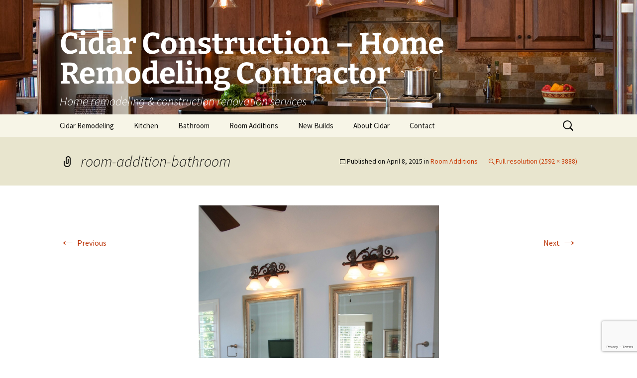

--- FILE ---
content_type: text/html; charset=UTF-8
request_url: https://cidarconstruction.com/room-additions/room-addition-bathroom/
body_size: 5486
content:
<!DOCTYPE html><html lang="en-US"><head><meta charset="UTF-8"><meta name="viewport" content="width=device-width, initial-scale=1.0"><link media="all" href="https://cidarconstruction.com/wp-content/cache/autoptimize/css/autoptimize_48c8f2b9c64fae41381de50c026ad0da.css" rel="stylesheet"><title>room-addition-bathroom - Cidar Construction - Home Remodeling Contractor</title><link rel="profile" href="https://gmpg.org/xfn/11"><link rel="pingback" href="https://cidarconstruction.com/xmlrpc.php"><meta name='robots' content='index, follow, max-image-preview:large, max-snippet:-1, max-video-preview:-1' /><link rel="canonical" href="https://cidarconstruction.com/room-additions/room-addition-bathroom/" /><meta property="og:locale" content="en_US" /><meta property="og:type" content="article" /><meta property="og:title" content="room-addition-bathroom - Cidar Construction - Home Remodeling Contractor" /><meta property="og:url" content="https://cidarconstruction.com/room-additions/room-addition-bathroom/" /><meta property="og:site_name" content="Cidar Construction - Home Remodeling Contractor" /><meta property="article:modified_time" content="2015-04-08T17:29:21+00:00" /><meta property="og:image" content="https://cidarconstruction.com/room-additions/room-addition-bathroom" /><meta property="og:image:width" content="2592" /><meta property="og:image:height" content="3888" /><meta property="og:image:type" content="image/jpeg" /> <script type="application/ld+json" class="yoast-schema-graph">{"@context":"https://schema.org","@graph":[{"@type":"WebPage","@id":"https://cidarconstruction.com/room-additions/room-addition-bathroom/","url":"https://cidarconstruction.com/room-additions/room-addition-bathroom/","name":"room-addition-bathroom - Cidar Construction - Home Remodeling Contractor","isPartOf":{"@id":"https://cidarconstruction.com/#website"},"primaryImageOfPage":{"@id":"https://cidarconstruction.com/room-additions/room-addition-bathroom/#primaryimage"},"image":{"@id":"https://cidarconstruction.com/room-additions/room-addition-bathroom/#primaryimage"},"thumbnailUrl":"https://cidarconstruction.com/wp-content/uploads/2015/04/room-addition-bathroom.jpg","datePublished":"2015-04-08T17:29:07+00:00","dateModified":"2015-04-08T17:29:21+00:00","breadcrumb":{"@id":"https://cidarconstruction.com/room-additions/room-addition-bathroom/#breadcrumb"},"inLanguage":"en-US","potentialAction":[{"@type":"ReadAction","target":["https://cidarconstruction.com/room-additions/room-addition-bathroom/"]}]},{"@type":"ImageObject","inLanguage":"en-US","@id":"https://cidarconstruction.com/room-additions/room-addition-bathroom/#primaryimage","url":"https://cidarconstruction.com/wp-content/uploads/2015/04/room-addition-bathroom.jpg","contentUrl":"https://cidarconstruction.com/wp-content/uploads/2015/04/room-addition-bathroom.jpg","width":2592,"height":3888,"caption":"room-addition-bathroom"},{"@type":"BreadcrumbList","@id":"https://cidarconstruction.com/room-additions/room-addition-bathroom/#breadcrumb","itemListElement":[{"@type":"ListItem","position":1,"name":"Home","item":"https://cidarconstruction.com/"},{"@type":"ListItem","position":2,"name":"Room Additions","item":"https://cidarconstruction.com/room-additions/"},{"@type":"ListItem","position":3,"name":"room-addition-bathroom"}]},{"@type":"WebSite","@id":"https://cidarconstruction.com/#website","url":"https://cidarconstruction.com/","name":"Cidar Construction - Home Remodeling Contractor","description":"Home remodeling &amp; construction renovation services","potentialAction":[{"@type":"SearchAction","target":{"@type":"EntryPoint","urlTemplate":"https://cidarconstruction.com/?s={search_term_string}"},"query-input":{"@type":"PropertyValueSpecification","valueRequired":true,"valueName":"search_term_string"}}],"inLanguage":"en-US"}]}</script> <link href='https://fonts.gstatic.com' crossorigin='anonymous' rel='preconnect' /><link rel="alternate" type="application/rss+xml" title="Cidar Construction - Home Remodeling Contractor &raquo; Feed" href="https://cidarconstruction.com/feed/" /><link rel="alternate" type="application/rss+xml" title="Cidar Construction - Home Remodeling Contractor &raquo; Comments Feed" href="https://cidarconstruction.com/comments/feed/" /><link rel="alternate" type="application/rss+xml" title="Cidar Construction - Home Remodeling Contractor &raquo; room-addition-bathroom Comments Feed" href="https://cidarconstruction.com/room-additions/room-addition-bathroom/feed/" /><link rel="alternate" title="oEmbed (JSON)" type="application/json+oembed" href="https://cidarconstruction.com/wp-json/oembed/1.0/embed?url=https%3A%2F%2Fcidarconstruction.com%2Froom-additions%2Froom-addition-bathroom%2F" /><link rel="alternate" title="oEmbed (XML)" type="text/xml+oembed" href="https://cidarconstruction.com/wp-json/oembed/1.0/embed?url=https%3A%2F%2Fcidarconstruction.com%2Froom-additions%2Froom-addition-bathroom%2F&#038;format=xml" /> <script src="https://cidarconstruction.com/wp-includes/js/jquery/jquery.min.js?ver=3.7.1" id="jquery-core-js"></script> <link rel="https://api.w.org/" href="https://cidarconstruction.com/wp-json/" /><link rel="alternate" title="JSON" type="application/json" href="https://cidarconstruction.com/wp-json/wp/v2/media/5474" /><link rel="EditURI" type="application/rsd+xml" title="RSD" href="https://cidarconstruction.com/xmlrpc.php?rsd" /><meta name="generator" content="WordPress 6.9" /><link rel='shortlink' href='https://cidarconstruction.com/?p=5474' /><style type="text/css" id="twentythirteen-header-css">.site-header {
		background: url(https://cidarconstruction.com/wp-content/uploads/2014/09/cropped-Traditional-Kitchen-Remodeling3.jpg) no-repeat scroll top;
		background-size: 1600px auto;
	}
	@media (max-width: 767px) {
		.site-header {
			background-size: 768px auto;
		}
	}
	@media (max-width: 359px) {
		.site-header {
			background-size: 360px auto;
		}
	}
				.site-title,
		.site-description {
			color: #ffffff;
		}</style></head><body class="attachment wp-singular attachment-template-default attachmentid-5474 attachment-jpeg wp-embed-responsive wp-theme-twentythirteen single-author"><div id="page" class="hfeed site"> <a class="screen-reader-text skip-link" href="#content"> Skip to content </a><header id="masthead" class="site-header"> <a class="home-link" href="https://cidarconstruction.com/" rel="home" ><h1 class="site-title">Cidar Construction &#8211; Home Remodeling Contractor</h1><h2 class="site-description">Home remodeling &amp; construction renovation services</h2> </a><div id="navbar" class="navbar"><nav id="site-navigation" class="navigation main-navigation"> <button class="menu-toggle">Menu</button><div class="menu-main-menu-new-container"><ul id="primary-menu" class="nav-menu"><li id="menu-item-5412" class="menu-item menu-item-type-post_type menu-item-object-page menu-item-home menu-item-5412"><a href="https://cidarconstruction.com/">Cidar Remodeling</a></li><li id="menu-item-5413" class="menu-item menu-item-type-post_type menu-item-object-page menu-item-has-children menu-item-5413"><a href="https://cidarconstruction.com/kitchen-remodeling/">Kitchen</a><ul class="sub-menu"><li id="menu-item-5520" class="menu-item menu-item-type-post_type menu-item-object-page menu-item-5520"><a href="https://cidarconstruction.com/kitchen-remodeling/kitchen-cabinets/">Kitchen Cabinets</a></li><li id="menu-item-5519" class="menu-item menu-item-type-post_type menu-item-object-page menu-item-5519"><a href="https://cidarconstruction.com/kitchen-countertops/">Kitchen Countertops</a></li></ul></li><li id="menu-item-5414" class="menu-item menu-item-type-post_type menu-item-object-page menu-item-5414"><a href="https://cidarconstruction.com/bathroom-remodeling/">Bathroom</a></li><li id="menu-item-5478" class="menu-item menu-item-type-post_type menu-item-object-page menu-item-has-children menu-item-5478"><a href="https://cidarconstruction.com/room-additions/">Room Additions</a><ul class="sub-menu"><li id="menu-item-5806" class="menu-item menu-item-type-post_type menu-item-object-page menu-item-5806"><a href="https://cidarconstruction.com/room-additions/balcony-room-addition/">Balcony Room Addition</a></li></ul></li><li id="menu-item-5966" class="menu-item menu-item-type-custom menu-item-object-custom menu-item-5966"><a href="http://cidarconstruction.com/portfolio_category/new-home-build/">New Builds</a></li><li id="menu-item-5415" class="menu-item menu-item-type-post_type menu-item-object-page menu-item-has-children menu-item-5415"><a href="https://cidarconstruction.com/about/">About Cidar</a><ul class="sub-menu"><li id="menu-item-5746" class="menu-item menu-item-type-custom menu-item-object-custom menu-item-home menu-item-has-children menu-item-5746"><a href="http://cidarconstruction.com">Serving</a><ul class="sub-menu"><li id="menu-item-5758" class="menu-item menu-item-type-post_type menu-item-object-page menu-item-5758"><a href="https://cidarconstruction.com/laguna/">Laguna</a></li><li id="menu-item-5769" class="menu-item menu-item-type-post_type menu-item-object-page menu-item-5769"><a href="https://cidarconstruction.com/newport-beach/">Newport Beach</a></li><li id="menu-item-5790" class="menu-item menu-item-type-post_type menu-item-object-page menu-item-5790"><a href="https://cidarconstruction.com/dana-point/">Dana Point</a></li><li id="menu-item-5750" class="menu-item menu-item-type-post_type menu-item-object-page menu-item-5750"><a href="https://cidarconstruction.com/irvine/">Irvine</a></li><li id="menu-item-5762" class="menu-item menu-item-type-post_type menu-item-object-page menu-item-5762"><a href="https://cidarconstruction.com/mission-viejo/">Mission Viejo</a></li></ul></li></ul></li><li id="menu-item-5699" class="menu-item menu-item-type-post_type menu-item-object-page menu-item-5699"><a href="https://cidarconstruction.com/contact/">Contact</a></li></ul></div><form role="search" method="get" class="search-form" action="https://cidarconstruction.com/"> <label> <span class="screen-reader-text">Search for:</span> <input type="search" class="search-field" placeholder="Search &hellip;" value="" name="s" /> </label> <input type="submit" class="search-submit" value="Search" /></form></nav></div></header><div id="main" class="site-main"><div id="primary" class="content-area"><div id="content" class="site-content" role="main"><article id="post-5474" class="image-attachment post-5474 attachment type-attachment status-inherit hentry"><header class="entry-header"><h1 class="entry-title">room-addition-bathroom</h1><div class="entry-meta"> <span class="attachment-meta">Published on <time class="entry-date" datetime="2015-04-08T17:29:07+00:00">April 8, 2015</time> in <a href="https://cidarconstruction.com/room-additions/" title="Go to Room Additions" rel="gallery">Room Additions</a></span><span class="attachment-meta full-size-link"><a href="https://cidarconstruction.com/wp-content/uploads/2015/04/room-addition-bathroom.jpg" title="Link to full-size image">Full resolution (2592 &times; 3888)</a></span></div></header><div class="entry-content"><nav id="image-navigation" class="navigation image-navigation"> <span class="nav-previous"><a href='https://cidarconstruction.com/room-additions/residential-garage-addition/'><span class="meta-nav">&larr;</span> Previous</a></span> <span class="nav-next"><a href='https://cidarconstruction.com/room-additions/family-room-addition-2/'>Next <span class="meta-nav">&rarr;</span></a></span></nav><div class="entry-attachment"><div class="attachment"> <a href="https://cidarconstruction.com/room-additions/family-room-addition-2/" title="room-addition-bathroom" rel="attachment"><img width="483" height="724" src="https://cidarconstruction.com/wp-content/uploads/2015/04/room-addition-bathroom.jpg" class="attachment-724x724 size-724x724" alt="room-addition-bathroom" decoding="async" fetchpriority="high" srcset="https://cidarconstruction.com/wp-content/uploads/2015/04/room-addition-bathroom.jpg 2592w, https://cidarconstruction.com/wp-content/uploads/2015/04/room-addition-bathroom-200x300.jpg 200w, https://cidarconstruction.com/wp-content/uploads/2015/04/room-addition-bathroom-683x1024.jpg 683w" sizes="(max-width: 483px) 100vw, 483px" /></a></div></div></div></article><div id="comments" class="comments-area"><div id="respond" class="comment-respond"><h3 id="reply-title" class="comment-reply-title">Leave a Reply <small><a rel="nofollow" id="cancel-comment-reply-link" href="/room-additions/room-addition-bathroom/#respond" style="display:none;">Cancel reply</a></small></h3><p class="must-log-in">You must be <a href="https://cidarconstruction.com/wp-login.php?redirect_to=https%3A%2F%2Fcidarconstruction.com%2Froom-additions%2Froom-addition-bathroom%2F">logged in</a> to post a comment.</p></div><p class="akismet_comment_form_privacy_notice">This site uses Akismet to reduce spam. <a href="https://akismet.com/privacy/" target="_blank" rel="nofollow noopener">Learn how your comment data is processed.</a></p></div></div></div></div><footer id="colophon" class="site-footer"><div id="secondary" class="sidebar-container" role="complementary"><div class="widget-area"><aside id="search-2" class="widget widget_search"><form role="search" method="get" class="search-form" action="https://cidarconstruction.com/"> <label> <span class="screen-reader-text">Search for:</span> <input type="search" class="search-field" placeholder="Search &hellip;" value="" name="s" /> </label> <input type="submit" class="search-submit" value="Search" /></form></aside><aside id="text-6" class="widget widget_text"><div class="textwidget">[title size="2"]CIDAR Construction[/title]
[accordian]
[toggle title="Our Company Mission"]CIDAR Construciton is a Christian owned company with high moral standards. We are always working to please our customers with fair prices, respect and integrity.[/toggle]
[toggle title="The CIDAR Philosophy"]High quality work, honesty, on time, respect for project time frame and fair prices.[/toggle]  [toggle title="We Deliver On Projects"]Our customers and their projects are of utmost importance to us.  We work hard to deliver their projects on time within the project budget.[/toggle]
[/accordian]</div></aside></div></div><div class="site-info"> <a href="https://wordpress.org/" class="imprint"> Proudly powered by WordPress </a></div></footer></div> <script type="speculationrules">{"prefetch":[{"source":"document","where":{"and":[{"href_matches":"/*"},{"not":{"href_matches":["/wp-*.php","/wp-admin/*","/wp-content/uploads/*","/wp-content/*","/wp-content/plugins/*","/wp-content/themes/twentythirteen/*","/*\\?(.+)"]}},{"not":{"selector_matches":"a[rel~=\"nofollow\"]"}},{"not":{"selector_matches":".no-prefetch, .no-prefetch a"}}]},"eagerness":"conservative"}]}</script> <script src="https://cidarconstruction.com/wp-includes/js/dist/hooks.min.js?ver=dd5603f07f9220ed27f1" id="wp-hooks-js"></script> <script src="https://cidarconstruction.com/wp-includes/js/dist/i18n.min.js?ver=c26c3dc7bed366793375" id="wp-i18n-js"></script> <script id="wp-i18n-js-after">wp.i18n.setLocaleData( { 'text direction\u0004ltr': [ 'ltr' ] } );
//# sourceURL=wp-i18n-js-after</script> <script id="contact-form-7-js-before">var wpcf7 = {
    "api": {
        "root": "https:\/\/cidarconstruction.com\/wp-json\/",
        "namespace": "contact-form-7\/v1"
    }
};
//# sourceURL=contact-form-7-js-before</script> <script src="https://www.google.com/recaptcha/api.js?render=6Ld0uhokAAAAAPHaoiywQkPpBJD2lrEnypMGh7eA&amp;ver=3.0" id="google-recaptcha-js"></script> <script src="https://cidarconstruction.com/wp-includes/js/dist/vendor/wp-polyfill.min.js?ver=3.15.0" id="wp-polyfill-js"></script> <script id="wpcf7-recaptcha-js-before">var wpcf7_recaptcha = {
    "sitekey": "6Ld0uhokAAAAAPHaoiywQkPpBJD2lrEnypMGh7eA",
    "actions": {
        "homepage": "homepage",
        "contactform": "contactform"
    }
};
//# sourceURL=wpcf7-recaptcha-js-before</script> <script id="wp-emoji-settings" type="application/json">{"baseUrl":"https://s.w.org/images/core/emoji/17.0.2/72x72/","ext":".png","svgUrl":"https://s.w.org/images/core/emoji/17.0.2/svg/","svgExt":".svg","source":{"concatemoji":"https://cidarconstruction.com/wp-includes/js/wp-emoji-release.min.js?ver=6.9"}}</script> <script type="module">/*! This file is auto-generated */
const a=JSON.parse(document.getElementById("wp-emoji-settings").textContent),o=(window._wpemojiSettings=a,"wpEmojiSettingsSupports"),s=["flag","emoji"];function i(e){try{var t={supportTests:e,timestamp:(new Date).valueOf()};sessionStorage.setItem(o,JSON.stringify(t))}catch(e){}}function c(e,t,n){e.clearRect(0,0,e.canvas.width,e.canvas.height),e.fillText(t,0,0);t=new Uint32Array(e.getImageData(0,0,e.canvas.width,e.canvas.height).data);e.clearRect(0,0,e.canvas.width,e.canvas.height),e.fillText(n,0,0);const a=new Uint32Array(e.getImageData(0,0,e.canvas.width,e.canvas.height).data);return t.every((e,t)=>e===a[t])}function p(e,t){e.clearRect(0,0,e.canvas.width,e.canvas.height),e.fillText(t,0,0);var n=e.getImageData(16,16,1,1);for(let e=0;e<n.data.length;e++)if(0!==n.data[e])return!1;return!0}function u(e,t,n,a){switch(t){case"flag":return n(e,"\ud83c\udff3\ufe0f\u200d\u26a7\ufe0f","\ud83c\udff3\ufe0f\u200b\u26a7\ufe0f")?!1:!n(e,"\ud83c\udde8\ud83c\uddf6","\ud83c\udde8\u200b\ud83c\uddf6")&&!n(e,"\ud83c\udff4\udb40\udc67\udb40\udc62\udb40\udc65\udb40\udc6e\udb40\udc67\udb40\udc7f","\ud83c\udff4\u200b\udb40\udc67\u200b\udb40\udc62\u200b\udb40\udc65\u200b\udb40\udc6e\u200b\udb40\udc67\u200b\udb40\udc7f");case"emoji":return!a(e,"\ud83e\u1fac8")}return!1}function f(e,t,n,a){let r;const o=(r="undefined"!=typeof WorkerGlobalScope&&self instanceof WorkerGlobalScope?new OffscreenCanvas(300,150):document.createElement("canvas")).getContext("2d",{willReadFrequently:!0}),s=(o.textBaseline="top",o.font="600 32px Arial",{});return e.forEach(e=>{s[e]=t(o,e,n,a)}),s}function r(e){var t=document.createElement("script");t.src=e,t.defer=!0,document.head.appendChild(t)}a.supports={everything:!0,everythingExceptFlag:!0},new Promise(t=>{let n=function(){try{var e=JSON.parse(sessionStorage.getItem(o));if("object"==typeof e&&"number"==typeof e.timestamp&&(new Date).valueOf()<e.timestamp+604800&&"object"==typeof e.supportTests)return e.supportTests}catch(e){}return null}();if(!n){if("undefined"!=typeof Worker&&"undefined"!=typeof OffscreenCanvas&&"undefined"!=typeof URL&&URL.createObjectURL&&"undefined"!=typeof Blob)try{var e="postMessage("+f.toString()+"("+[JSON.stringify(s),u.toString(),c.toString(),p.toString()].join(",")+"));",a=new Blob([e],{type:"text/javascript"});const r=new Worker(URL.createObjectURL(a),{name:"wpTestEmojiSupports"});return void(r.onmessage=e=>{i(n=e.data),r.terminate(),t(n)})}catch(e){}i(n=f(s,u,c,p))}t(n)}).then(e=>{for(const n in e)a.supports[n]=e[n],a.supports.everything=a.supports.everything&&a.supports[n],"flag"!==n&&(a.supports.everythingExceptFlag=a.supports.everythingExceptFlag&&a.supports[n]);var t;a.supports.everythingExceptFlag=a.supports.everythingExceptFlag&&!a.supports.flag,a.supports.everything||((t=a.source||{}).concatemoji?r(t.concatemoji):t.wpemoji&&t.twemoji&&(r(t.twemoji),r(t.wpemoji)))});
//# sourceURL=https://cidarconstruction.com/wp-includes/js/wp-emoji-loader.min.js</script> <script defer src="https://cidarconstruction.com/wp-content/cache/autoptimize/js/autoptimize_bb59572ab0b7539d4ad250072c48faff.js"></script></body></html>

--- FILE ---
content_type: text/html; charset=utf-8
request_url: https://www.google.com/recaptcha/api2/anchor?ar=1&k=6Ld0uhokAAAAAPHaoiywQkPpBJD2lrEnypMGh7eA&co=aHR0cHM6Ly9jaWRhcmNvbnN0cnVjdGlvbi5jb206NDQz&hl=en&v=PoyoqOPhxBO7pBk68S4YbpHZ&size=invisible&anchor-ms=20000&execute-ms=30000&cb=xvo4hrpjtmhj
body_size: 48745
content:
<!DOCTYPE HTML><html dir="ltr" lang="en"><head><meta http-equiv="Content-Type" content="text/html; charset=UTF-8">
<meta http-equiv="X-UA-Compatible" content="IE=edge">
<title>reCAPTCHA</title>
<style type="text/css">
/* cyrillic-ext */
@font-face {
  font-family: 'Roboto';
  font-style: normal;
  font-weight: 400;
  font-stretch: 100%;
  src: url(//fonts.gstatic.com/s/roboto/v48/KFO7CnqEu92Fr1ME7kSn66aGLdTylUAMa3GUBHMdazTgWw.woff2) format('woff2');
  unicode-range: U+0460-052F, U+1C80-1C8A, U+20B4, U+2DE0-2DFF, U+A640-A69F, U+FE2E-FE2F;
}
/* cyrillic */
@font-face {
  font-family: 'Roboto';
  font-style: normal;
  font-weight: 400;
  font-stretch: 100%;
  src: url(//fonts.gstatic.com/s/roboto/v48/KFO7CnqEu92Fr1ME7kSn66aGLdTylUAMa3iUBHMdazTgWw.woff2) format('woff2');
  unicode-range: U+0301, U+0400-045F, U+0490-0491, U+04B0-04B1, U+2116;
}
/* greek-ext */
@font-face {
  font-family: 'Roboto';
  font-style: normal;
  font-weight: 400;
  font-stretch: 100%;
  src: url(//fonts.gstatic.com/s/roboto/v48/KFO7CnqEu92Fr1ME7kSn66aGLdTylUAMa3CUBHMdazTgWw.woff2) format('woff2');
  unicode-range: U+1F00-1FFF;
}
/* greek */
@font-face {
  font-family: 'Roboto';
  font-style: normal;
  font-weight: 400;
  font-stretch: 100%;
  src: url(//fonts.gstatic.com/s/roboto/v48/KFO7CnqEu92Fr1ME7kSn66aGLdTylUAMa3-UBHMdazTgWw.woff2) format('woff2');
  unicode-range: U+0370-0377, U+037A-037F, U+0384-038A, U+038C, U+038E-03A1, U+03A3-03FF;
}
/* math */
@font-face {
  font-family: 'Roboto';
  font-style: normal;
  font-weight: 400;
  font-stretch: 100%;
  src: url(//fonts.gstatic.com/s/roboto/v48/KFO7CnqEu92Fr1ME7kSn66aGLdTylUAMawCUBHMdazTgWw.woff2) format('woff2');
  unicode-range: U+0302-0303, U+0305, U+0307-0308, U+0310, U+0312, U+0315, U+031A, U+0326-0327, U+032C, U+032F-0330, U+0332-0333, U+0338, U+033A, U+0346, U+034D, U+0391-03A1, U+03A3-03A9, U+03B1-03C9, U+03D1, U+03D5-03D6, U+03F0-03F1, U+03F4-03F5, U+2016-2017, U+2034-2038, U+203C, U+2040, U+2043, U+2047, U+2050, U+2057, U+205F, U+2070-2071, U+2074-208E, U+2090-209C, U+20D0-20DC, U+20E1, U+20E5-20EF, U+2100-2112, U+2114-2115, U+2117-2121, U+2123-214F, U+2190, U+2192, U+2194-21AE, U+21B0-21E5, U+21F1-21F2, U+21F4-2211, U+2213-2214, U+2216-22FF, U+2308-230B, U+2310, U+2319, U+231C-2321, U+2336-237A, U+237C, U+2395, U+239B-23B7, U+23D0, U+23DC-23E1, U+2474-2475, U+25AF, U+25B3, U+25B7, U+25BD, U+25C1, U+25CA, U+25CC, U+25FB, U+266D-266F, U+27C0-27FF, U+2900-2AFF, U+2B0E-2B11, U+2B30-2B4C, U+2BFE, U+3030, U+FF5B, U+FF5D, U+1D400-1D7FF, U+1EE00-1EEFF;
}
/* symbols */
@font-face {
  font-family: 'Roboto';
  font-style: normal;
  font-weight: 400;
  font-stretch: 100%;
  src: url(//fonts.gstatic.com/s/roboto/v48/KFO7CnqEu92Fr1ME7kSn66aGLdTylUAMaxKUBHMdazTgWw.woff2) format('woff2');
  unicode-range: U+0001-000C, U+000E-001F, U+007F-009F, U+20DD-20E0, U+20E2-20E4, U+2150-218F, U+2190, U+2192, U+2194-2199, U+21AF, U+21E6-21F0, U+21F3, U+2218-2219, U+2299, U+22C4-22C6, U+2300-243F, U+2440-244A, U+2460-24FF, U+25A0-27BF, U+2800-28FF, U+2921-2922, U+2981, U+29BF, U+29EB, U+2B00-2BFF, U+4DC0-4DFF, U+FFF9-FFFB, U+10140-1018E, U+10190-1019C, U+101A0, U+101D0-101FD, U+102E0-102FB, U+10E60-10E7E, U+1D2C0-1D2D3, U+1D2E0-1D37F, U+1F000-1F0FF, U+1F100-1F1AD, U+1F1E6-1F1FF, U+1F30D-1F30F, U+1F315, U+1F31C, U+1F31E, U+1F320-1F32C, U+1F336, U+1F378, U+1F37D, U+1F382, U+1F393-1F39F, U+1F3A7-1F3A8, U+1F3AC-1F3AF, U+1F3C2, U+1F3C4-1F3C6, U+1F3CA-1F3CE, U+1F3D4-1F3E0, U+1F3ED, U+1F3F1-1F3F3, U+1F3F5-1F3F7, U+1F408, U+1F415, U+1F41F, U+1F426, U+1F43F, U+1F441-1F442, U+1F444, U+1F446-1F449, U+1F44C-1F44E, U+1F453, U+1F46A, U+1F47D, U+1F4A3, U+1F4B0, U+1F4B3, U+1F4B9, U+1F4BB, U+1F4BF, U+1F4C8-1F4CB, U+1F4D6, U+1F4DA, U+1F4DF, U+1F4E3-1F4E6, U+1F4EA-1F4ED, U+1F4F7, U+1F4F9-1F4FB, U+1F4FD-1F4FE, U+1F503, U+1F507-1F50B, U+1F50D, U+1F512-1F513, U+1F53E-1F54A, U+1F54F-1F5FA, U+1F610, U+1F650-1F67F, U+1F687, U+1F68D, U+1F691, U+1F694, U+1F698, U+1F6AD, U+1F6B2, U+1F6B9-1F6BA, U+1F6BC, U+1F6C6-1F6CF, U+1F6D3-1F6D7, U+1F6E0-1F6EA, U+1F6F0-1F6F3, U+1F6F7-1F6FC, U+1F700-1F7FF, U+1F800-1F80B, U+1F810-1F847, U+1F850-1F859, U+1F860-1F887, U+1F890-1F8AD, U+1F8B0-1F8BB, U+1F8C0-1F8C1, U+1F900-1F90B, U+1F93B, U+1F946, U+1F984, U+1F996, U+1F9E9, U+1FA00-1FA6F, U+1FA70-1FA7C, U+1FA80-1FA89, U+1FA8F-1FAC6, U+1FACE-1FADC, U+1FADF-1FAE9, U+1FAF0-1FAF8, U+1FB00-1FBFF;
}
/* vietnamese */
@font-face {
  font-family: 'Roboto';
  font-style: normal;
  font-weight: 400;
  font-stretch: 100%;
  src: url(//fonts.gstatic.com/s/roboto/v48/KFO7CnqEu92Fr1ME7kSn66aGLdTylUAMa3OUBHMdazTgWw.woff2) format('woff2');
  unicode-range: U+0102-0103, U+0110-0111, U+0128-0129, U+0168-0169, U+01A0-01A1, U+01AF-01B0, U+0300-0301, U+0303-0304, U+0308-0309, U+0323, U+0329, U+1EA0-1EF9, U+20AB;
}
/* latin-ext */
@font-face {
  font-family: 'Roboto';
  font-style: normal;
  font-weight: 400;
  font-stretch: 100%;
  src: url(//fonts.gstatic.com/s/roboto/v48/KFO7CnqEu92Fr1ME7kSn66aGLdTylUAMa3KUBHMdazTgWw.woff2) format('woff2');
  unicode-range: U+0100-02BA, U+02BD-02C5, U+02C7-02CC, U+02CE-02D7, U+02DD-02FF, U+0304, U+0308, U+0329, U+1D00-1DBF, U+1E00-1E9F, U+1EF2-1EFF, U+2020, U+20A0-20AB, U+20AD-20C0, U+2113, U+2C60-2C7F, U+A720-A7FF;
}
/* latin */
@font-face {
  font-family: 'Roboto';
  font-style: normal;
  font-weight: 400;
  font-stretch: 100%;
  src: url(//fonts.gstatic.com/s/roboto/v48/KFO7CnqEu92Fr1ME7kSn66aGLdTylUAMa3yUBHMdazQ.woff2) format('woff2');
  unicode-range: U+0000-00FF, U+0131, U+0152-0153, U+02BB-02BC, U+02C6, U+02DA, U+02DC, U+0304, U+0308, U+0329, U+2000-206F, U+20AC, U+2122, U+2191, U+2193, U+2212, U+2215, U+FEFF, U+FFFD;
}
/* cyrillic-ext */
@font-face {
  font-family: 'Roboto';
  font-style: normal;
  font-weight: 500;
  font-stretch: 100%;
  src: url(//fonts.gstatic.com/s/roboto/v48/KFO7CnqEu92Fr1ME7kSn66aGLdTylUAMa3GUBHMdazTgWw.woff2) format('woff2');
  unicode-range: U+0460-052F, U+1C80-1C8A, U+20B4, U+2DE0-2DFF, U+A640-A69F, U+FE2E-FE2F;
}
/* cyrillic */
@font-face {
  font-family: 'Roboto';
  font-style: normal;
  font-weight: 500;
  font-stretch: 100%;
  src: url(//fonts.gstatic.com/s/roboto/v48/KFO7CnqEu92Fr1ME7kSn66aGLdTylUAMa3iUBHMdazTgWw.woff2) format('woff2');
  unicode-range: U+0301, U+0400-045F, U+0490-0491, U+04B0-04B1, U+2116;
}
/* greek-ext */
@font-face {
  font-family: 'Roboto';
  font-style: normal;
  font-weight: 500;
  font-stretch: 100%;
  src: url(//fonts.gstatic.com/s/roboto/v48/KFO7CnqEu92Fr1ME7kSn66aGLdTylUAMa3CUBHMdazTgWw.woff2) format('woff2');
  unicode-range: U+1F00-1FFF;
}
/* greek */
@font-face {
  font-family: 'Roboto';
  font-style: normal;
  font-weight: 500;
  font-stretch: 100%;
  src: url(//fonts.gstatic.com/s/roboto/v48/KFO7CnqEu92Fr1ME7kSn66aGLdTylUAMa3-UBHMdazTgWw.woff2) format('woff2');
  unicode-range: U+0370-0377, U+037A-037F, U+0384-038A, U+038C, U+038E-03A1, U+03A3-03FF;
}
/* math */
@font-face {
  font-family: 'Roboto';
  font-style: normal;
  font-weight: 500;
  font-stretch: 100%;
  src: url(//fonts.gstatic.com/s/roboto/v48/KFO7CnqEu92Fr1ME7kSn66aGLdTylUAMawCUBHMdazTgWw.woff2) format('woff2');
  unicode-range: U+0302-0303, U+0305, U+0307-0308, U+0310, U+0312, U+0315, U+031A, U+0326-0327, U+032C, U+032F-0330, U+0332-0333, U+0338, U+033A, U+0346, U+034D, U+0391-03A1, U+03A3-03A9, U+03B1-03C9, U+03D1, U+03D5-03D6, U+03F0-03F1, U+03F4-03F5, U+2016-2017, U+2034-2038, U+203C, U+2040, U+2043, U+2047, U+2050, U+2057, U+205F, U+2070-2071, U+2074-208E, U+2090-209C, U+20D0-20DC, U+20E1, U+20E5-20EF, U+2100-2112, U+2114-2115, U+2117-2121, U+2123-214F, U+2190, U+2192, U+2194-21AE, U+21B0-21E5, U+21F1-21F2, U+21F4-2211, U+2213-2214, U+2216-22FF, U+2308-230B, U+2310, U+2319, U+231C-2321, U+2336-237A, U+237C, U+2395, U+239B-23B7, U+23D0, U+23DC-23E1, U+2474-2475, U+25AF, U+25B3, U+25B7, U+25BD, U+25C1, U+25CA, U+25CC, U+25FB, U+266D-266F, U+27C0-27FF, U+2900-2AFF, U+2B0E-2B11, U+2B30-2B4C, U+2BFE, U+3030, U+FF5B, U+FF5D, U+1D400-1D7FF, U+1EE00-1EEFF;
}
/* symbols */
@font-face {
  font-family: 'Roboto';
  font-style: normal;
  font-weight: 500;
  font-stretch: 100%;
  src: url(//fonts.gstatic.com/s/roboto/v48/KFO7CnqEu92Fr1ME7kSn66aGLdTylUAMaxKUBHMdazTgWw.woff2) format('woff2');
  unicode-range: U+0001-000C, U+000E-001F, U+007F-009F, U+20DD-20E0, U+20E2-20E4, U+2150-218F, U+2190, U+2192, U+2194-2199, U+21AF, U+21E6-21F0, U+21F3, U+2218-2219, U+2299, U+22C4-22C6, U+2300-243F, U+2440-244A, U+2460-24FF, U+25A0-27BF, U+2800-28FF, U+2921-2922, U+2981, U+29BF, U+29EB, U+2B00-2BFF, U+4DC0-4DFF, U+FFF9-FFFB, U+10140-1018E, U+10190-1019C, U+101A0, U+101D0-101FD, U+102E0-102FB, U+10E60-10E7E, U+1D2C0-1D2D3, U+1D2E0-1D37F, U+1F000-1F0FF, U+1F100-1F1AD, U+1F1E6-1F1FF, U+1F30D-1F30F, U+1F315, U+1F31C, U+1F31E, U+1F320-1F32C, U+1F336, U+1F378, U+1F37D, U+1F382, U+1F393-1F39F, U+1F3A7-1F3A8, U+1F3AC-1F3AF, U+1F3C2, U+1F3C4-1F3C6, U+1F3CA-1F3CE, U+1F3D4-1F3E0, U+1F3ED, U+1F3F1-1F3F3, U+1F3F5-1F3F7, U+1F408, U+1F415, U+1F41F, U+1F426, U+1F43F, U+1F441-1F442, U+1F444, U+1F446-1F449, U+1F44C-1F44E, U+1F453, U+1F46A, U+1F47D, U+1F4A3, U+1F4B0, U+1F4B3, U+1F4B9, U+1F4BB, U+1F4BF, U+1F4C8-1F4CB, U+1F4D6, U+1F4DA, U+1F4DF, U+1F4E3-1F4E6, U+1F4EA-1F4ED, U+1F4F7, U+1F4F9-1F4FB, U+1F4FD-1F4FE, U+1F503, U+1F507-1F50B, U+1F50D, U+1F512-1F513, U+1F53E-1F54A, U+1F54F-1F5FA, U+1F610, U+1F650-1F67F, U+1F687, U+1F68D, U+1F691, U+1F694, U+1F698, U+1F6AD, U+1F6B2, U+1F6B9-1F6BA, U+1F6BC, U+1F6C6-1F6CF, U+1F6D3-1F6D7, U+1F6E0-1F6EA, U+1F6F0-1F6F3, U+1F6F7-1F6FC, U+1F700-1F7FF, U+1F800-1F80B, U+1F810-1F847, U+1F850-1F859, U+1F860-1F887, U+1F890-1F8AD, U+1F8B0-1F8BB, U+1F8C0-1F8C1, U+1F900-1F90B, U+1F93B, U+1F946, U+1F984, U+1F996, U+1F9E9, U+1FA00-1FA6F, U+1FA70-1FA7C, U+1FA80-1FA89, U+1FA8F-1FAC6, U+1FACE-1FADC, U+1FADF-1FAE9, U+1FAF0-1FAF8, U+1FB00-1FBFF;
}
/* vietnamese */
@font-face {
  font-family: 'Roboto';
  font-style: normal;
  font-weight: 500;
  font-stretch: 100%;
  src: url(//fonts.gstatic.com/s/roboto/v48/KFO7CnqEu92Fr1ME7kSn66aGLdTylUAMa3OUBHMdazTgWw.woff2) format('woff2');
  unicode-range: U+0102-0103, U+0110-0111, U+0128-0129, U+0168-0169, U+01A0-01A1, U+01AF-01B0, U+0300-0301, U+0303-0304, U+0308-0309, U+0323, U+0329, U+1EA0-1EF9, U+20AB;
}
/* latin-ext */
@font-face {
  font-family: 'Roboto';
  font-style: normal;
  font-weight: 500;
  font-stretch: 100%;
  src: url(//fonts.gstatic.com/s/roboto/v48/KFO7CnqEu92Fr1ME7kSn66aGLdTylUAMa3KUBHMdazTgWw.woff2) format('woff2');
  unicode-range: U+0100-02BA, U+02BD-02C5, U+02C7-02CC, U+02CE-02D7, U+02DD-02FF, U+0304, U+0308, U+0329, U+1D00-1DBF, U+1E00-1E9F, U+1EF2-1EFF, U+2020, U+20A0-20AB, U+20AD-20C0, U+2113, U+2C60-2C7F, U+A720-A7FF;
}
/* latin */
@font-face {
  font-family: 'Roboto';
  font-style: normal;
  font-weight: 500;
  font-stretch: 100%;
  src: url(//fonts.gstatic.com/s/roboto/v48/KFO7CnqEu92Fr1ME7kSn66aGLdTylUAMa3yUBHMdazQ.woff2) format('woff2');
  unicode-range: U+0000-00FF, U+0131, U+0152-0153, U+02BB-02BC, U+02C6, U+02DA, U+02DC, U+0304, U+0308, U+0329, U+2000-206F, U+20AC, U+2122, U+2191, U+2193, U+2212, U+2215, U+FEFF, U+FFFD;
}
/* cyrillic-ext */
@font-face {
  font-family: 'Roboto';
  font-style: normal;
  font-weight: 900;
  font-stretch: 100%;
  src: url(//fonts.gstatic.com/s/roboto/v48/KFO7CnqEu92Fr1ME7kSn66aGLdTylUAMa3GUBHMdazTgWw.woff2) format('woff2');
  unicode-range: U+0460-052F, U+1C80-1C8A, U+20B4, U+2DE0-2DFF, U+A640-A69F, U+FE2E-FE2F;
}
/* cyrillic */
@font-face {
  font-family: 'Roboto';
  font-style: normal;
  font-weight: 900;
  font-stretch: 100%;
  src: url(//fonts.gstatic.com/s/roboto/v48/KFO7CnqEu92Fr1ME7kSn66aGLdTylUAMa3iUBHMdazTgWw.woff2) format('woff2');
  unicode-range: U+0301, U+0400-045F, U+0490-0491, U+04B0-04B1, U+2116;
}
/* greek-ext */
@font-face {
  font-family: 'Roboto';
  font-style: normal;
  font-weight: 900;
  font-stretch: 100%;
  src: url(//fonts.gstatic.com/s/roboto/v48/KFO7CnqEu92Fr1ME7kSn66aGLdTylUAMa3CUBHMdazTgWw.woff2) format('woff2');
  unicode-range: U+1F00-1FFF;
}
/* greek */
@font-face {
  font-family: 'Roboto';
  font-style: normal;
  font-weight: 900;
  font-stretch: 100%;
  src: url(//fonts.gstatic.com/s/roboto/v48/KFO7CnqEu92Fr1ME7kSn66aGLdTylUAMa3-UBHMdazTgWw.woff2) format('woff2');
  unicode-range: U+0370-0377, U+037A-037F, U+0384-038A, U+038C, U+038E-03A1, U+03A3-03FF;
}
/* math */
@font-face {
  font-family: 'Roboto';
  font-style: normal;
  font-weight: 900;
  font-stretch: 100%;
  src: url(//fonts.gstatic.com/s/roboto/v48/KFO7CnqEu92Fr1ME7kSn66aGLdTylUAMawCUBHMdazTgWw.woff2) format('woff2');
  unicode-range: U+0302-0303, U+0305, U+0307-0308, U+0310, U+0312, U+0315, U+031A, U+0326-0327, U+032C, U+032F-0330, U+0332-0333, U+0338, U+033A, U+0346, U+034D, U+0391-03A1, U+03A3-03A9, U+03B1-03C9, U+03D1, U+03D5-03D6, U+03F0-03F1, U+03F4-03F5, U+2016-2017, U+2034-2038, U+203C, U+2040, U+2043, U+2047, U+2050, U+2057, U+205F, U+2070-2071, U+2074-208E, U+2090-209C, U+20D0-20DC, U+20E1, U+20E5-20EF, U+2100-2112, U+2114-2115, U+2117-2121, U+2123-214F, U+2190, U+2192, U+2194-21AE, U+21B0-21E5, U+21F1-21F2, U+21F4-2211, U+2213-2214, U+2216-22FF, U+2308-230B, U+2310, U+2319, U+231C-2321, U+2336-237A, U+237C, U+2395, U+239B-23B7, U+23D0, U+23DC-23E1, U+2474-2475, U+25AF, U+25B3, U+25B7, U+25BD, U+25C1, U+25CA, U+25CC, U+25FB, U+266D-266F, U+27C0-27FF, U+2900-2AFF, U+2B0E-2B11, U+2B30-2B4C, U+2BFE, U+3030, U+FF5B, U+FF5D, U+1D400-1D7FF, U+1EE00-1EEFF;
}
/* symbols */
@font-face {
  font-family: 'Roboto';
  font-style: normal;
  font-weight: 900;
  font-stretch: 100%;
  src: url(//fonts.gstatic.com/s/roboto/v48/KFO7CnqEu92Fr1ME7kSn66aGLdTylUAMaxKUBHMdazTgWw.woff2) format('woff2');
  unicode-range: U+0001-000C, U+000E-001F, U+007F-009F, U+20DD-20E0, U+20E2-20E4, U+2150-218F, U+2190, U+2192, U+2194-2199, U+21AF, U+21E6-21F0, U+21F3, U+2218-2219, U+2299, U+22C4-22C6, U+2300-243F, U+2440-244A, U+2460-24FF, U+25A0-27BF, U+2800-28FF, U+2921-2922, U+2981, U+29BF, U+29EB, U+2B00-2BFF, U+4DC0-4DFF, U+FFF9-FFFB, U+10140-1018E, U+10190-1019C, U+101A0, U+101D0-101FD, U+102E0-102FB, U+10E60-10E7E, U+1D2C0-1D2D3, U+1D2E0-1D37F, U+1F000-1F0FF, U+1F100-1F1AD, U+1F1E6-1F1FF, U+1F30D-1F30F, U+1F315, U+1F31C, U+1F31E, U+1F320-1F32C, U+1F336, U+1F378, U+1F37D, U+1F382, U+1F393-1F39F, U+1F3A7-1F3A8, U+1F3AC-1F3AF, U+1F3C2, U+1F3C4-1F3C6, U+1F3CA-1F3CE, U+1F3D4-1F3E0, U+1F3ED, U+1F3F1-1F3F3, U+1F3F5-1F3F7, U+1F408, U+1F415, U+1F41F, U+1F426, U+1F43F, U+1F441-1F442, U+1F444, U+1F446-1F449, U+1F44C-1F44E, U+1F453, U+1F46A, U+1F47D, U+1F4A3, U+1F4B0, U+1F4B3, U+1F4B9, U+1F4BB, U+1F4BF, U+1F4C8-1F4CB, U+1F4D6, U+1F4DA, U+1F4DF, U+1F4E3-1F4E6, U+1F4EA-1F4ED, U+1F4F7, U+1F4F9-1F4FB, U+1F4FD-1F4FE, U+1F503, U+1F507-1F50B, U+1F50D, U+1F512-1F513, U+1F53E-1F54A, U+1F54F-1F5FA, U+1F610, U+1F650-1F67F, U+1F687, U+1F68D, U+1F691, U+1F694, U+1F698, U+1F6AD, U+1F6B2, U+1F6B9-1F6BA, U+1F6BC, U+1F6C6-1F6CF, U+1F6D3-1F6D7, U+1F6E0-1F6EA, U+1F6F0-1F6F3, U+1F6F7-1F6FC, U+1F700-1F7FF, U+1F800-1F80B, U+1F810-1F847, U+1F850-1F859, U+1F860-1F887, U+1F890-1F8AD, U+1F8B0-1F8BB, U+1F8C0-1F8C1, U+1F900-1F90B, U+1F93B, U+1F946, U+1F984, U+1F996, U+1F9E9, U+1FA00-1FA6F, U+1FA70-1FA7C, U+1FA80-1FA89, U+1FA8F-1FAC6, U+1FACE-1FADC, U+1FADF-1FAE9, U+1FAF0-1FAF8, U+1FB00-1FBFF;
}
/* vietnamese */
@font-face {
  font-family: 'Roboto';
  font-style: normal;
  font-weight: 900;
  font-stretch: 100%;
  src: url(//fonts.gstatic.com/s/roboto/v48/KFO7CnqEu92Fr1ME7kSn66aGLdTylUAMa3OUBHMdazTgWw.woff2) format('woff2');
  unicode-range: U+0102-0103, U+0110-0111, U+0128-0129, U+0168-0169, U+01A0-01A1, U+01AF-01B0, U+0300-0301, U+0303-0304, U+0308-0309, U+0323, U+0329, U+1EA0-1EF9, U+20AB;
}
/* latin-ext */
@font-face {
  font-family: 'Roboto';
  font-style: normal;
  font-weight: 900;
  font-stretch: 100%;
  src: url(//fonts.gstatic.com/s/roboto/v48/KFO7CnqEu92Fr1ME7kSn66aGLdTylUAMa3KUBHMdazTgWw.woff2) format('woff2');
  unicode-range: U+0100-02BA, U+02BD-02C5, U+02C7-02CC, U+02CE-02D7, U+02DD-02FF, U+0304, U+0308, U+0329, U+1D00-1DBF, U+1E00-1E9F, U+1EF2-1EFF, U+2020, U+20A0-20AB, U+20AD-20C0, U+2113, U+2C60-2C7F, U+A720-A7FF;
}
/* latin */
@font-face {
  font-family: 'Roboto';
  font-style: normal;
  font-weight: 900;
  font-stretch: 100%;
  src: url(//fonts.gstatic.com/s/roboto/v48/KFO7CnqEu92Fr1ME7kSn66aGLdTylUAMa3yUBHMdazQ.woff2) format('woff2');
  unicode-range: U+0000-00FF, U+0131, U+0152-0153, U+02BB-02BC, U+02C6, U+02DA, U+02DC, U+0304, U+0308, U+0329, U+2000-206F, U+20AC, U+2122, U+2191, U+2193, U+2212, U+2215, U+FEFF, U+FFFD;
}

</style>
<link rel="stylesheet" type="text/css" href="https://www.gstatic.com/recaptcha/releases/PoyoqOPhxBO7pBk68S4YbpHZ/styles__ltr.css">
<script nonce="tdH71w4UjGZOpA4RpFJ4-w" type="text/javascript">window['__recaptcha_api'] = 'https://www.google.com/recaptcha/api2/';</script>
<script type="text/javascript" src="https://www.gstatic.com/recaptcha/releases/PoyoqOPhxBO7pBk68S4YbpHZ/recaptcha__en.js" nonce="tdH71w4UjGZOpA4RpFJ4-w">
      
    </script></head>
<body><div id="rc-anchor-alert" class="rc-anchor-alert"></div>
<input type="hidden" id="recaptcha-token" value="[base64]">
<script type="text/javascript" nonce="tdH71w4UjGZOpA4RpFJ4-w">
      recaptcha.anchor.Main.init("[\x22ainput\x22,[\x22bgdata\x22,\x22\x22,\[base64]/[base64]/[base64]/[base64]/[base64]/[base64]/[base64]/[base64]/[base64]/[base64]\\u003d\x22,\[base64]\x22,\x22HnFSBsONGMKQXMKmwopawpdQWcOmC2V/woXCmcOlwp/DojhpYX3CmzxTOsKJSkPCj1fDlX7CuMK8SMOWw4/CjcOyZ8O/e0/CiMOWwrRww64IaMOAwq/DuDXClMKNcAFgwrQBwr3CnCbDrijCggsfwrNsAw/CrcOEwqrDtMKedsOYwqbCtgfDhiJ9Ry7CvhsWa1pwwqTCn8OEJMKKw6Ycw7nColPCtMORIkTCq8OGwr/Ctlgnw69DwrPCslTDjsORwqI2wogyBiXDpDfCm8K5w5Egw5TCkcKtwr7ChcKlGBg2wrzDrAJhB3nCv8K9HMO4IsKhwoVGWMK0HcK5wr8EDVBhECdUwp7DonDCkWQML8O/dmHDhMKiOkDCosKoKcOgw4V5HE/CvgRseAfDgnBkwrdawofDr1Acw5QUA8KbTl4KNcOXw4QswqJMWipOGMO/w6ElWMK9W8KfZcO4WQnCpsOtw5RQw6zDnsOTw6/[base64]/G8KFHTDCv151wrM0asKDKcKywrQlw6HDv8O4RcOkMcOQCGkqw7/Ds8KTWVVmd8KAwqEPwp/DvyDDjm/[base64]/Dnx/[base64]/Dv8K1FcKuXDbDoifCmWxAw43CrcKbw5VjDUMcIcONElrCn8OtwqbDt1FBVcOOYgbDml9rw6/CgMKqcTzDpnsLw4PClTPCrBxhFWfCsD8GNSNQFsKkw6XDogfDo8KKBWojwpxLwrHClW4wOMKtNj7DiilKw4vDrnwUbcOjw7PCunluXjvCkcKsCAk1Vy/ChU5swopuw5QRUnxJw6U2BsO/RcKXDxwqOEV5w6fDlMKQY3bDjTcCZwTCgH1+H8O/I8K4w6ZSc2I1w5Adw4nCqS3Cq8KjwrB2S2XChsKdZEbCtTV3w7BeKhJQWTpVwqbDrsOaw7rDmsOOw4LDsGXCslJmMMOWwrhtbcK/[base64]/w7XCisK/wq9uCsOAwr7CncKFFifDs0XCqMOkHsOWUMOYw6vDh8KAfgBBQnLCj0gKEMOma8K+Z2ArcGAWw7BYwqHCj8KaTXwoDcK1woDDgMKVFsOyw4TDoMKdOnXDlGFZw5MGI3NxwoJew7TDp8OnIcOmVDsLZcKBw5Q0XVtweW7CksOew7EDwpfDrBnDgggDeHh5wp5nwq/DtsKjwr4ywoXCgi3Cr8OgdcOcw7rDisOqYxTDvx3Dm8OqwrwgVQMFw6ARwq1xwpvCv2jDqyMPCsOZUQ5DwrDCjR/ChsOxDcKFKcO0PMKew7bCjcKcw5AjERFfw4LDqcOyw4fDosK9w4wMPcKeWsOPw7ZQwrvDs0fDosK1w6HCiHbDvnNSFzHDm8K5w7wvw6TDrmjCgsOzecKhKMKUw43Dh8OYw7R6wrfClzLCm8KVw7DCon/Ct8OeBMOaEMOUah7CgsKQSsKZHFR6woZsw5nDunnDvcOWw4pOwpQ1c1hcw5rDicOaw4vDu8OxwrLDsMKLw4Aqwq5zE8K2V8Ozw4vCusKRw6vDtMKhwq01w5LDqAV2V0MFUMOMw7kfw7PCnlnDkD/DjcOFwr7DpzDCpMOvwqZ6w6/[base64]/w4g5w5hKbTjCs8K4w4bDk8Kkw5k1wqvDiMOYw7cbwr8gdsOWEcOQL8KMa8O2w6/[base64]/DlMKQw5XCnMO/w7bCjsKpKsKiw7ovw5nCoBfDoMKBdcKLbMOhb13DqkNUwqYZVsOGw7LDhGliw7hFeMKlUgDDvcOgwp1owqfCkzMhw7TDqnVGw6zDlzsFwok1w5xaBUDDkcO5DsOLwpMlwofCssO/w6LCjnTCnsKGRsOewrPDk8KmecKlwq7CsUTCm8OQGFjCv1wYI8KgwpDChcKrcCFdw5IdwrAgKCc4SsOMw4bDu8KRw6zDr3fCi8ORwolXJD3CgsKrSsK8wpjDsAgBwqXDmMOswqU1WMOiwopUV8ObNT3ChcOQLAHDp2zCqSLDug7DocOtw6hIwp/Dh1E/[base64]/DscKmw5XDjMOQY8OuNFXDr8KJQmpzHMKVw7RSH1/DmWteSMKSwqjClcO+S8OvwpzCoFbDp8OwwqI8wo7DujbDo8Odw4hkwpsSwpvDmcKRLMKOw5ZTwrjDkxTDiCdlw4bDuyzCvCXDjsOODMKwTsKsAyROwrBJwpoEwr/[base64]/Cr8KLCXsMwrBHwr5xYMKbbcO7wr9FwoXCtsO6w5sCwqVCwog0ATvDonzCosKQGXJ3w6LCjD/Cm8KRwrBKMsODw6TCvX4NXMKrIXHCisOcT8OMw5Q+w75Rw6NZw4UiHcO5XXE1wpE3w5rCksKHF3wiw63CllA0OsKkw6PCsMOVw50Wb0nDmcO2XcOYQA3DkHvCiF/ClcKGTgTDgB7ChHXDlsK4wpDCqV0dIU4eVnEeQMKGO8Kow5rCkz/DkRUIw4jCtzhtFmPDtxfDvMOfwpDCmkgCWsONwrUrw51Kw7/DgsOdw6RGXcO7LXMhwoRuw5vDkMO6dzMPJScdw54Dwq0ZwrXCpGnCrcK1wqIvOcKuwqTCi1fCshPDn8Kiez7CrzFkXDLDssOYbSI6ayfDu8ObWjFGSMOhw5pKH8KAw5rChhHDiWUhw7lgEx1nw5Q/XWbCq1bCvy7DvsOnw4HCsAg9CXbCrk41w6fCucK+ZH1yOFPDpDMvWcK1wo7CiWvDtwfCpcOLw63DiT3Cvx7CqcK3wp7Dl8KMZ8OFwoNNKVogXF7CiV7Cn0Vdw5bCu8ODWgYhTMOYwoXCmljCsyB1wp/Dq2t1b8KcG0/DkgbCuMKnB8OuCzfDp8OhV8KRFcK9w5/DjAILBCTDkUsow6RVwp7DqcKWYsKYF8KfH8Oew7XDscOxwq1kw7cXwqzCvjPClD8PZGNgw4MNw7fCtBZnfEkccgFIwoU7Lnp5SMO3wr3ChQbCvi4JMcOMwp10w5QSwp3DjMOTwr0qO3bDksK9I1bCs2FWw5phwq/[base64]/[base64]/CmcO7WHBKwrNhw75LUUwLwqXCpz/CmhZPd8Kgw5tIPQgHwrjCp8KGKWDDqk4JfiZlVcKyY8Ktwq7DiMOow49ECcOKwrHDqcOEwqhvNnkuS8Kbw4t0VcKCKhHCtX/DqEcLWcOyw4DDpnIiaCMgwprDhUsswrDDinsdNWEPDsOWXiZxw67CsWvDiMKcJMK/w7vCgXZUwoJKUEwGaAzCpcOkw5F6wpbDpcOcOBFla8KDOETDi3/DkcKAYkBWO2zCmMKyFB93XhYPw74Fw4TDljjDq8OhCMOhRG7Dv8OBajLDhcKdISc9w4zCjHnDjsOEwpLDvsKHwqQOw5nDt8O7UgfDunbDnmUAwpgswqjCnjJ9w5bChTjDiAVtw6TDrQsoG8O4w5bCrwTDnQFCwqF/w6vCtcKRw7tUEmJSMsK2BsKsdsOcwqVBw6zCnsKow4YsKxslPcK6KCcPMC4awrLDlWfCjBhKcUNiw6PCniRzw73CjTNiw6fDgj3Du8K3fMKmFHRIw77CrsKww6PDlcOJwr3CvcO3wrDDhsOcwr/DqmfClU9Kw7YxwpLDqF3Cv8K6R1d0R0w7wqc/LC4+woUzFsK2CH9cCCTCucKywr3Dm8KSwoo1w5tswo4mTh3DkiXCu8OYSGE8woxQAsONeMKJw7EJbsKYw5c2w4FyWncEw6UkwpUaYMOAa0HCjDfCgAFWw7rDlcKxwp/Cm8Ojw6HDvAbDsUbDk8KbRsK5w5jCmcKQO8KEw6rDkyZDwqULF8K3w5cowpNgwpbCjMKfH8Kpw7hEwpsaAgnDr8Ovwr7Duh8Ew4DDhcK7DsKJwq0zwprDuU/[base64]/DuMKIf1rCscO0woZrCX58aQV7O0HDn8OhwrvCshvCgsKIUcKcwqo2wrQAa8O9wrghwp7ChsKOMcK/w7R2w6tKS8K+Y8Ohw4h3PsKBPsO9wo5lwrgpVAo6WFEVLsKlwqXDrgXCplI/M2XDlcOQw5DDgMK0woDDgsKNNxMgw4EjDMOVC0nDicKUw4FXwpzCtsOmAMOUw57CgVAkwpDCqcOBw6RtJjVnwqTCpcKnXyRuW2bDsMOnwpbDqzRwMMK9wpfDisOgwrrChcOVNyDDlzrDrcKZPMKiw7omU2whSxfDuRldwo/DtSl1VMODw4/[base64]/wpXDssOJw6IcaH3CgH/[base64]/wrvDk2IAw416aCjCi8KjwpVlQ0dfw5EhwpnCqsK3fMK5XXFpZVvDgsOGeMORNcOrSFs9RFDDpcKzYsOvw7rDtHLDklNRJFHDtGdOe24RwpLDmxvClzfDlXfCvMOowr7DkMOgOMO/[base64]/JcKHGU7ClMKbwrXCnk3Cu8OkwqdUdBMIwr9tw77Co2p2w6PDn30qcSXDjMKKLDoZw7VVwqYaw7/[base64]/w63CowPCrcK9w4BnajjDl8KLZCZuUsKdw78UwqR1IS4dwroXw6wVRmvDhFAHY8KqSMOQacK9w5hFw6kMwozCn1B2TXHDjHQUw7JRCSBfHsK4w6nDsAMVY3HChUXCpMO6F8O3w7zDvsOUUTwNOQBRNTfCkm3Dt3XDtR1bw7d8w5N/[base64]/[base64]/CiB3DgQo0HCHDjFDDogjChQ/[base64]/CtSY8wp/[base64]/[base64]/Dq8KiIcKpwp52w4TDnUzDpjgEE09/[base64]/wp3CtEJAOknDiEl9dMOiw6zDoEMJN8OlMcKQwojCg2l2NR/CjMKdKirCjRwlLsOlw5PDv8K2VWPDm3nCkcKeP8OfOUDDhcKYOsOPwqvCoQIXwonDvsO0QsOSPMOswobCg3cNbzLDuzvChStow50rw5/Cl8KqJMKrOMKswq9reWgqwofDt8Ksw6DCgMK4wrYoPDJ+LMOzNMOyw6RLXg1dwpMkw6bCh8O0wo02w4HCtlR4wp7Duhg3w6/DvMKUNGTDvsOhw4MTw7/DuDTCqlHDv8Kgw6UUwrjCt0bDkcOSw5YsUMOTcETDmsKIw4caL8KAHcKbwoFAw7cPCcOAwqtjw5ldFwzCgGcYwol0JAvDg0ooMwrCi0vClXIxw5IdwpLDtW96dMOPRsKHJRHCkMO5worCuBVkwpbDucK3IMO5JMOdc3VKw7bDm8KsP8Oiw68+wqQ/wo/CqBbCjnQJMnIJVcOkw50Tb8ODw7DCqcKfw6glUB9Jwr/DmjzCi8K4RnZlAFXCnzTDkAgWYVxUw4zDuW5tZcKNXMKTKxvClcOiwqXDij/[base64]/DicOrB0vDo2zClyrDmCVNwotmwpFEwrbDrT06worDonB3w5fCpg/ClXjDhxLCocKMwp8sw4DCqMOUD03CiCnDlEJlUV3DqsOCw6vCm8OEFsOew681wrTCmjUpw5fDpyRzW8OTw4HCncKlHsOFw4YxwoTDs8O/GMOGwqvDpg3DhMOzZGsdEBtZwpnCsxzCjcKvwp5lw4LClcK6wovCt8Kww7gOJScbwqQJwqFAVy8iesKBC37CphFmdMOcwpcWw7IJw5vCuBzCksKzP1/[base64]/TcOcKMKUQsOGwqTCt8OEHU9yUgvDu1Q2LMKMKyDCjCA+w6vDocOfZcOlw5/DszTDoMKswqpMwq5pesKNw7TDlcO9w4V6w6vDkMKTwovDpg/CpBjCtTHCjsKMw5rDtRTCkMO7wq/[base64]/bMOOwp/Dj0MIwrMWYxPDvcKoOsOcEsOLw7Npw7vCuMOoYRdBecOHDMOLZ8OQdSVSC8K2w7bCqSrDjMORwpV8HsK/IkYCZMOXwrDCocOpVMOPw5geCMO+w6kCYRLDrkLDksOnwrdeRcKgw4duDg5zwo8TNMOuMMOGw6obY8KVPxYIwozCh8KgwqUpw5TCnsKNW0bCrT/DqjQpfsOVw7w9woHDrA8URjkUNWh/wosCAh5aH8OeZHVHMSLCr8KzdsKfwr7DiMO3w6LDqy54HcKzwprDrjNFDMOaw4J5CHXClx8gZUVow6TDl8OtwrnDpk7DqnFEIsKEfmMUwprCsXZOwoTDgTPDsFxVwpbClQ0dNzvDoD9rwqLDkGzCtMKmwoZ/V8KawpR3KiTDuCTDn2pxFsKfwoQdZsOxITYYLRViEDjDlWtIFMONCcKzwo08MXcmwpgQwrXDol50CsOyccKSOB/DsDRoUsObw5LCl8OoDMKIw5Jzw6DDvH0PNU8XFMOXPEXDo8Oqw5IeJsO+wqRtK3glwoLDjsOrwr/[base64]/[base64]/CsW/DkcODw5XCqsK8w5AkGgDCjBF5woQ7YBAMHMKXZEQzE1LCihZRaU1+bG94RGosMT/DmTcne8KVw4J6w6TDoMOxJMK4w5w+w6gsYUTDjcO6wqdxRirChC1BwqPDg8K5DMOYwrp9JcKJwrfDgsKxw6TDsTvDh8KAw5ZYMzTDnsKFN8KcBcK5OlRWOgZVDDrCv8KUw4/CjTjDkcKHwpdHWMOlwp5mFMOvXsOfO8OcLkrDkC/DrMKpD0zDhMK2Pls4TsKCLxVHFcOPFSTDhsKdwpQJw4/CrsKWwqAuwpg/wpXDulfDpkrCiMKKFMKCCg/CiMK8FBrCu8OsdcOhw69iw7V0fTMAw7gAZDbCu8K/wonDqwJjw7FBM8KiYMOgbMOOw4wODHNbw4XDocK0A8KGw5/Cp8O3W21hPMKXw5vDgsOIw4HCtMO8THXCgcOnwqzCtG/[base64]/CnEHCt8K9woAUPMKQwq5cYsO/Ig/Csh5PwpVFw7QUwq/DkCfDk8KrA2jDhSvDtAPDmTPCiRp7wrkdcWvCu27CjAQBNMKqw47DuMKdJ13DvlZQw7LDlsOBwoNfMG7DnMKwW8OKBMODwqNDNAjCqsKLRA7DvcOvK11PQMORw4fCgUTDkcKFw4LDhDzCgAZew7LDlsKSV8KFw73Cp8O8w7TCg1zCiS4iI8OGTH/Dk2jDsW9dWMKKLjNdwqtKCD1jK8OCwrjCtMK7ccKRw6zDvFgpwo8iwqDCqwzDssOZwoJzwofDuk/DkhnDimRpesOlf33CoRXDtx/CoMOyw7oBw6LCg8OEFifDth1ow6BMc8K1S1HCoR0uS2bDv8OyW158wqRmwpFXw7kTwq1IZ8K0AMOkw71AwpMCT8OyesO9wpFIw4/DpWoCwqBxwrbChMKYwqXCg0x+w5LCisK+K8KQw6rDusOPw5IWFzEzL8KIVcK+E1AUwpYTUMOiwonCq0wEHzjDhMKEwq5LacKyXgHCtsKNNGBlwpArw4bDlkzCuVZJOB/Ch8K6IMK9wpUdTwF/Blx+b8Kyw6wLO8OZAMKUSzpMwq7DlcKYwqA/[base64]/w6PCpjAeDCoXwqcPDMOVNVHDrcK3w6M3ccOARMK5w5UjwpFVwqcfw6/ChsKADyLCpRzCnsOmW8K0w5o7w6LCuMOaw7PDuijClU/DiicpFsK8wqswwrkRw5RUJMONRsODwovDpMOZZzvCnXfDlMOhw5zCiHnCj8KSw58Hwolcw7wkwo0VLsOGY3HDlcORQ0QKGsKnw7dIPFMVw6kVwobDokdCbMOwwownw5ZzMcO/esKIwpLCg8K9Zn/Cmw/CnlrDqMOhLsKqw4EeEDzCqiPCm8OWwpTCisKyw7nCrFrCtcOQwp/Do8OBwrXDscOIE8KPYmAFKSHCjcOxw4fDrgRsBwoYH8KfBgoew6rDnyfDlMOAwo7DtsOmw6XDkyTDiAZSw7TCjwHDrGAjw6nCicKbecKNw5TCicOow4Qwwrp/w47CrWsLw6V+w6V3VcKBwqbDq8OIOsKSw4HCjTHCkcKkwpfCmsKfX3fClcOvw6w2w7piw58Jw5Yfw77DhETChsKEw4DCn8O9w4HDh8Oww6VCwo/DsQnDlFoZwpXDpQ/Cg8KWBR5hRyvDvUfDoCJRAX9swp/[base64]/wptPw6nCqE/CrWldw6XCmkB2IRtkLSwzbMKvwqRRwqBqTsKpwpwwwosbZxvDgcO7w5FLw5AnFMOPw6DCgzRUwqjCpSHDpgcMMTZxw4g2asKbGMKQw50Lw50SCcKGwq/CjnPCrG7CjMOJw7PDoMOCVjrCkCrCjy4vwrQ4w6BrDCYdwrTDq8KjLlx2XMODwrd5cnt7woNzT2rChkRKB8O4w41/wpNjC8OabMKtcBUcw5bCvToKAys8AcO0w6snK8KKw7fCuUQEwrLCjcO/[base64]/a052wp7DnjnCsnRBbRElc8OqwpNWBh51HcObw7rDg8OfTsKhw79iO2gJF8OAw6AqHMKMw63DjsOXWcOgLypNwrPDhmjDq8OAIyLCtcOYVWE2w4HDlnjCvWLDrXxIwrhuwoA0w4tOwpLCny7DoAXDjghiw5s/w4cLw5PDo8Kkwq3CncOeP1TDoMKtGTgdw4xcwpl/wodJw4cJDF9ww6PDqcONw43CvcKewrVjWQxQw5BHOXfCksOhw6vCg8K/wqwbw78HHRJkWTZbSXd7w6UXwr3CqcKcw5nCpi3DmMKYw6zDg2FZw4x8wpRzw5DDlAHDisKEw7vCmcKww6PCpV4gTsKqXsKQw59UJcK2wp7DlcOrEsO/V8OZwobDknc7w5sMw7jDhcKrdcOuME3CkMOAwrdhw57DmcOYw73Dgn4Uw5/[base64]/wovCtGHChBXCi0Efw5QaI0dvwqDDgj3CvMOuw53CmnfDo8OiNcOBM8KRw4wEYEEBwr1hwq40chLDp2/CglDDjxLClS/CuMKWJcOFw5sLwovDrVjCj8Kewrx0wqnDhsOoCDhqJsOcFsKiwppewowvw5tlLE/DrAzCiMKWXxnCqsObY1FAwqFsbMKuwrMCw7heV2Q7w4fDnx7DnzzCo8OnBcODLUTDnhFEd8KGw67DvMOswqvDghd1KibDhW3CjsO6w7PDjiXCix/CgsKBYQbCtTTDm1HDlyTDhUbDicKuwos1ScKVfnXCklF5AT3CnMKEw6ImwrUxQcO6woFmwrDClsO2w6ghwpTDpMKDw57CtknDuzcXwrnDhA/[base64]/w58bwq5iwodoEcONCcKpDMO2fcK8w5wpPMODUcOZwo3DjzDCqsO7JlzCi8O0w7NJwoRiX2YWcXHDm0Nvwr/CocOqVXctwq7ClizCrRI5LsOWVR5OPzAgOsO3Y0VIFsOjAsOlSWrDocObMnHDusKxw4xNWnfCosOmwpTDm0nDpUnCq2lcw5PCocKzIMOuXcK7O23DrMOIfMOrwrPCnwjCiQ5KwrDCksKyw5nCh0/[base64]/wpVRY8KFw7UtVALDkQdQH2nCplpSbcK3DcKzBS4yw410wovDtsOXdMO5w4vDoMOVU8OrbcOcZcKkw6zDjW/[base64]/HcOkwr3Ctzc+eMK9w75xDMK2M8OCwo8twrwrwq0Hw5rDmhvCjsOVXcKhLsObGSfDjMKLwrQNAnXDuFFqw5ZBw73Dv3E6w403W2hxUUHCoQI+KcKqGsKUw4Z0bcOlw5/CtMOjwoovJDnCiMKLw5jDucK1RMOiJwB5dEM8wrUjwr1/wrghwq7Cg0LCksKNw7lxw6VcAsKOLAvCs2phwo7DksOUwqvCoxbDhUUueMKZfsKiFMK+WsKHGxLCmRUIZDNrZ3bCjDhbwo/CtcKwZMKhw6gsXMOEecK/[base64]/ChSMUw6sqVDZ2d2fDlsKgwozCvMKVw6Y9MnLCrTl+w5NpSsKlPcKkwo7Cti4JNhjCs3zCsFVHw6U/w4nDsCZeUElEccKowoxAw6hawq4Yw7bDly/Coy3CrMKiwqLDqjACcsK1wr/DsBJnQsK0w4bDisKbw4nDhF3Cl3UAfsOjA8KEO8Krw73CjMKKMVcrworCkMOAJW0HFcOCPXDCgE4wwqhkBV9IfsOAUmPDsBvCosONBsODWTXCikEmUMKzcsKXw7/[base64]/[base64]/DsxIVw5rDv8ObUsK6ZsKJw5cyAsKGwpIMwpjCv8KpdBJEUMOcFcKRw5TDpH0hwosTwrPCtmzDjHJgWsKzw50OwoEzIX3DusO8c3LDu3RJR8KvFljDhmTCtHfDtwdCHcKSFMO2wqjDgsKhwp7DpsKyScOYw4rDiXvCjGHDoy4mwqdZw5Y7woxXLcKMw7/[base64]/DpBhvX8KdwrAjTMKPH1DCpzvDlFXCg1EwTRLCsMOmwqJiJcO7NBbCg8K/H1kBwpfDn8KCwo/[base64]/WAvCiMKAVsKgw4gIZzAULhx0YMOvQHnCvMOnOsOqw6zDlsOqDcOWw55MwpfCjMKpwponw5oNF8OuNgYkw6FqbsOCw4R0wqI3wpjDgsKqwpfCtxLCvMKaVMK+HGdkMWAvWMKfecO+wol7wpXDncOQwqbCuMKEw4rCg0hUUh03GigadgJkw6rClMKHD8OjbD/CvHzDqcOYwrPCoSnDs8Kpwq9sDwbDpi5vwooBKMOTw409wpg+G03Dr8OILMO2woFMZxdBw4bCtMKVRQ/CgMOyw7jDjU/DlcKXB2M0wqBIw5g/NsOLwqt4FF/[base64]/CksK8w7LDucOkTsOvw6PDpsKibjU0OMK1w5fDuEMvwq/Do0XDjsKsK1vDslBOWUIGw67CnW7Co8OiwrTDlWZ1wq8nw6h2wrY0U0HDkg/DoMKRw4HDs8O1QcKjZ1Bof2vDm8KTBknDnFUVw5nCoXFWw7YsGUI6RSVKw6DCv8KLPgB4wpnClGROw7spwqXCo8KAUS3Dl8Kpwr3CjWHDkgZAw6TCksKcKcKEwpnCicOPw5tcwoNwFMOECcOdLsOLwp/Ch8KQw77DhG3ClDHDt8OWRcK7w6zCiMOfU8OswpE6TjrCqSTDhXBMwqTCuQlPwprDgcOhEcO/JcOmNyHDhUrCkcOgFcOOw5Byw6vCq8KJwqLDuBAqNMO1ElDCo1zCiFTConXCuWg7wrBGRMKww5HDh8Kpw71jTnLClA1tNF7DtsOAfMK9eS4fw7Q3RcKgW8O+wovCnMORIAjDksKLw5PDszZLwrrCo8OoPsOpfMOiNh/ChMOyRcOdXBYpw6AWw7HCu8OCPsOaY8Ovw5zCkWHDngwPw7DCmDDDjQ9cwprCnhQGw5RUfltAw7Avw6EKBhrDhyrDvMKNw5LCuGnCmsKaL8KvIlFhOsKnFMOywpjDh0XCq8OTMsKoHDDCt8O/wpnCqsKVKwjCgMOGYMKSwrFgwrfDtsOfwrHDsMOBahbDn1jCn8KOw5YfwojCnMKEEhIvI11GwqnCo2ZdAxLDm0JXwrTCssK2w7kEUcOLw4NzwrxmwrA4Yz/[base64]/e8KFZywVwqjCr8KMABHDqMK3dsKbw4RowpcKVjJfwobClBTCohF2w7t7w4tgG8OXwrMRYwjCnsKdPGQxw5jDhsKOw5LDjcONwo/Dt1fDljPCsFfDl1vDjMK0BljCrGkBOsKaw7ZPw5zCq2jDhMOwYljDuHDDp8OyB8O0OsKFw5/Co1Q/w4Biwp8GVMKcwrJPw7TDnWfDhsK5P2fCtwsKWsOPDljCkggyOnNGY8Kdw6jCp8Orw7NuNlXCssKJVTNkw70dD3jCnHHCh8K3Z8K9BsOBU8KgwrPCt1HDql/Ck8Klw4lkw65bFMKzwrzCqCvDjmbDsVLDuWHDuTXCgmrDsSAXcHLDiwULRjpcO8KvSznDtcOZwr7DhMK+wodJwp4cwqjDtAvCoFtzTMKvEhQuWiPCicOxKULDrMOvwp/DiRx7CXbCvsK2wpFMXMOBwrw2wrkwCsKocQoPLMOcw6lNbHhuwp06asOjwocBwqFZLcOLRhTDq8OHw4Vbw6fCg8OWTMKcwpxUVcKoZF/DtVzDjUDCiXpbw5UJcilKHj3Dgx00FsOswplNw7TCsMOcwqnCtwcECcOJVsK8QXB9I8OVw6wOwqrCtzhYwpsZwq1vwonDgTF8Dy5cGMKmwo7DszXCm8KewqbCrTDCt1vDvl47wpfCkWN5wrnDhGYca8OSRH1qB8OoXcKgKX/CrMKLCcKVwqfDtsK6ZiNJw64Laz1ow5Bjw4jCscOVw5PDqCbDvcKqw4dWUMO0bETCncOqTXh5wpjCklnCucKXIsKCX111NyPCpMOAw47DhWPCviXDiMOhwosaKcOqwoXCuzzDjBgXw4VrOsKVw7jCpcKIw7/CusOHRCLDtcOeMTDCulNwPcKjw4kFFEAcDh4iw5pow7sDTFA1wrLCq8Kmcy3Cs3keFMO/bnzCvcKNeMKEw5slEH7Dp8KBWFPCosK8NWk+YcOKF8OfA8Oyw7PDvcOHw6xwYsOCBsOLw5pcCE3Dj8KxVF3CuyVXwrYqw7VDFnzCpHJ8woMvUxPCqyzCrsOvwrYQw745WsKnDsK7DMOeSMOiwpfCtcOuw77Cpn4/[base64]/CmBzDosKJw7ReY8KRa8KrwrVFYgvCmEfCuH5ywpQKBXzCucO4w4fCsTosBD9hwpNEwohUwqxIGDvDkWjDu2lpwotcw4Ucw5VZw7TDj3LCmMKCwoDDosOvVBs+w53DsjXDr8OLwp/CmSHCrWEuV3pgw43DrB3DkwNLCsOcc8O2w40aB8OUw5TCnsKNP8O8An9SFQInZMKEZcKXwox3F3nCt8OTwoUIVDkmw4JxYQrCnzDDtSoowpbDusK8LXbCqSALB8KxLsORw4XDkjo4w4VPw77CjAJVN8O+wo/DnMOewpDDpsKgwrNUFMKKwq8AwoDDmAN8eUcaCsKNwqTCtMOIwp7ChcKRO3cbJ1dYO8KwwpRQw5h1wq7DpsKRw7bDs1J6w7JWwoHDhsOuw47CisObCgIjw5kYSUcmwq3DtUNGwpZawoDDucKVwpJQeVk2ccKww7dZw4UOdxwOJsOVw5UOfF80OA7CizLCkCM/w6rDmRvCocOuekNIUsOvw7vDlCLCuCcdCBrCk8OnwpMLwrVTNcKiw6jDmcKGwrbDhsOwwo/CuMKFCsKbwpLDnw3Ch8KMwqAFZMO1PHVcw7/CscOJw7jCrDrDrFtLw5PDnlkxw7hkw4TDgMOrLT/CgMKaw7lVwpvDmzosdS/[base64]/woxRw60CRWHDu0w0w7rCsXLDoMK+VMK+wrYiwp3Cv8OZQMOBZMK8wq9kZQ/CnkxpYMKWXMOaOMKJw68TDEfDgsO7acKRw4rDqcODwrYJIQNXwpfClsKNDMOEwpZrSXvDpx7CocOfRsK0JHsTwrfDr8KWwrwOXcKEw4RnNMOBw5cJCMK8w4JNacObOBEUwo4Zw6fCvcOSw5/CgsKsSsKEwpzCh3AGw7PCjVfDpMKNWcKtcsOawoEdIMKGKMKyw6kwRsOmw5/[base64]/Cq8KjQHDDgk8nDjVqJ08pw6IKw4/Ct0HCqcOxwqrCoVIMwqjCmUALw4PCpCsmJgnCk3nDo8KNw5Ysw43CuMOZwqTDuMOKwrAkHC4sfcOSEXhvwo/[base64]/[base64]/DmT07GVTCoikFZ0UiI0s1w6A4H8OVwrtuSizCiwzDmcOhwr9Iw7hGZsKTOWXDrhAgXsKhYll2w7bCs8KKQ8KORj90wqx8MF3CosOhR1/DtBpCw6/CpsKsw4wOw5jDgMK/fMKgaVLDhUzClsOsw5fDomoSwq7DvcOjwq3DtBsIwqpSw7kFecKcZMKyworDkF9Kw4gZwrHDrg8FwrjDlsKsexfDr8OKA8O8GgQ2HFPCnAVswrvDscOOf8O7woLCgsO/JgMqw51uw7k0X8OhNcKAJi4IA8OyVmUWw7MWAMOKwp/ClHo6fcKiQMOLBcK0w7FDwoYBwq3DqMOPw57CugUtQk3Cm8Kuw50Ow5k2GjvDuBPDqcKTKDXDusK/wr/DscKlw63Dt0tQfE83wpZSwrrDlsO+wq4hCcORwpXDgwBswobCo2TDsX/DvcKfw5EzwpR7YGZUwolqFsKzwo0zR1XCrhbCqkhZw5Znwq9IEHLDlTXDjsK3woBHA8OUwr/CusOMbQgLw4VGSCA/w744EcKgw5lUwqVKwrMJVMKqDMKMwrV8dhRZDlPDsy8zJU/[base64]/DjcOew4h0f8OzTTRywrLDqid+wpbDkcKEBCjDucK0wokYI1zCrxMLw4syw5/CuggxCMOZc0N3w5YsCsKfwrMmw55lX8OFLMOFw4BDUCvDgmzCpMKDMsKGC8KGD8Kaw5HCq8KRwpAhw7jCqUMLw6vDtRvCqzZow68VKcOPATjCmcK+wp/DrsOTesKCS8KzTUMsw5tXwqQVUMOEw4LDkHDDoSZDbcK8C8KVwpPCm8Klwq/[base64]/DvW7DvV7ConXCn8K9c0JIwoNZw4vCqR7DicKqw78jw4ltGcOhwpTDlMKTwqjCvR8xwoTDtcOoTAwawqXCnhtNLmhiw4HCnWIoDyzCtSTCnUvCrcOUwrXDl0fDtGLCgcKCGgpLwrvDlMOJw5TDrcOREMOBwpI3SSHDtD8owqbDvFAqCsOLYMKgSC/[base64]/DgsOxLMO5w71SN1BoGgHCrMKuNn3DscOBDlEAwp/CoVEVw4DDqsKSCsOww5/CncKpS3d2csOywp00X8OQUVc9ZMOvw7bCkcOKw6DCjcKkd8K6wqcqEsKswqrDiTHDu8OdPUvDqxtCwpUhwrnDr8O7wqplHn7Dn8OUVSJKPyU/wp/DjlU8w5fCg8KvbMOtLS1Pw6oQNsK/w5fCqMK1wqjCq8OgGH9BKTIfIncEw6fDvVdbTcONwp8bwrdqO8KUI8KbEcKhw4XDncK9BMOkwoDClcKOw6NOw4I7w6cmYMO0aDV8w6DDlcOHwo/CnsOawqfDlXHDp1/Dk8OLwqNow4TCicK7bMK3woF1ccORw6fCsD8wAsOmwoYCw7UNwrfDksK5w6VKC8K6FMKawrvDlj/CsmjCiGFYGHg5HVXDh8KiAsO2FWJjN03DqC5yCC8xw4k5VXvDgwY2Jj/Chi5dwp9dwpkhF8KVZ8KQwqHCvsOvT8K/wrAOCAdAfsK3w73DmMOUwop7wpY/w4jDpsKGb8OEwqBfUMO9wplcw5bDu8OPwo5nLMK6dsONYcK3woFHw6hqwoxrw4zCrQMtw4XCmcOdw5l/IcKtLgLClcOPSB/ChgfDiMONwrXCsS0jw6DDgsOAE8ONPcOpwpArGHtfw7PCgcKowogXNmvDhMKuw47Cgkx1wqPDosOHWg/DgsOJFGnClcOxDWXCkUcRw6XCun/DijZzw6F/O8KtDUMkwqvCqsKpwpPDrcKEwrbDumZ6EMKDw43CmcK6MVdmwojCtUJFwpzChXgVw7TCgcOcAkzCnl/CqMKcfBpTw6fDrsOlwqMdw4rCh8O6wqNYw4zCvMKhcXtTZydQCMK/wqjDsXkXw6kJGlrDscOoScO8FMOxfgZow4TDthxGwoLCiDDDrcK3w7Q5ZMOnwr13fMOmYMKfw50qwp7Dj8KIUgzChsKYw5DDhMOSwqvCjMKDUSQ4w60iV1fCocKdwpHCncOAw5TCrsOnwo/CkQ3DhV1FwqjDosKtHRJBeSXDjSZiwpTChMKAwqfDsWrCscKbw45zw4LCrsKHw5ANUsOHwp/CqRbCjSvDoHZRXDDDtEwTcQQmwp4vUcORR2UpJgzCksOvw452wqF0w73DoULDplXDs8KlwpzCl8KowoIDE8OuXsOjLRF/DsKVwrzCvSJGKXfDr8KvcWTChMKTwoc/[base64]/CjcKiw4F3wp9Hw5nDn8ORw6bDhsO9LcKSw7nDqMO4wohUdhLCmMKHw7PCgcOgd0PDs8Ohw4bDh8KOJlPDuxB7w7RaNMKgw6TCgwBGwrg4QMOJKWMUaV9dwqfCg2g8FsOCQ8KnA14VX0Z9NsOKw4DChsK4fcKqKy9MWlrDvyo8eG7CtsKjwp/Dul/CslTDpcO2w6TCqzvDnhfCocOMScK7P8KfwrXCkMOlOsKJZ8Oew5zCuDLCj17CrAc3w4rCtsODLxcHwoHDjhhAw7o2w7F3wpZyE2oywqcSw5tufj8YM3XCn3PCmsOiKz9FwodYSlbCmC0wXsKfRMOuw57Chj/DosKpwqLCmMO1d8OZWSbChBk8w7XDrFzCpMOBw4kxw5bDoMK9H1nDgVBvw5HDtB53JE7Dp8Okwp4nw6LDmwJzAsOHwrlYwo/DlcO4w5XDun8Lw4/CgMK9wqJ+wqFcH8O/[base64]/wqfCsGfCrynDhHbCsy4qVcKMGMKWwrMew7XCnwspw67Ds8K+w5TCgXbCuFdzYx/CkMOZwqUfMXwTL8K5w63CvWXDszxCY1nDscKFw7nDkMORRsKOw7bCkCtww7t3YXEPPHjDgsOOXMKaw4dew4rDlQ/[base64]/Dr8OHXcOew4F8CXzDol3DqETCuA0TwrfCnxoawqnCg8KYwrJ9wp5jc3jDpsKww4B/[base64]/D1hXwpPDn1oMw4FRfXLDscO0AWtpwpB7w53CpcO3w7UKwrzCgsOnUcK+w6godSBULzpYTMKCOcOPwqYWwolAw5Fie8OrYgQxLz9DwobDsm3DgsK9DjEfCUUdw7jDvWFBWx1HEjLCik/CpnRxSnM3w7XDtn3CsG9jXWc5WnA1G8Kvw7scYwHCn8K1wrBtwqIEW8OdKcKyEhBvJcOiwqR+wqhJw5LCicONXcKOPCfDn8KzCcKawrjDqRgJw4HCtWLCoDfCs8OMw47DqcORwqMkw6w/[base64]/CgVR6wqzCt8Oww7Rse8KkwqM\\u003d\x22],null,[\x22conf\x22,null,\x226Ld0uhokAAAAAPHaoiywQkPpBJD2lrEnypMGh7eA\x22,0,null,null,null,1,[21,125,63,73,95,87,41,43,42,83,102,105,109,121],[1017145,333],0,null,null,null,null,0,null,0,null,700,1,null,0,\[base64]/76lBhn6iwkZoQoZnOKMAhk\\u003d\x22,0,0,null,null,1,null,0,0,null,null,null,0],\x22https://cidarconstruction.com:443\x22,null,[3,1,1],null,null,null,1,3600,[\x22https://www.google.com/intl/en/policies/privacy/\x22,\x22https://www.google.com/intl/en/policies/terms/\x22],\x22Klc9h12jse/NB9b/9m5aVJppdnbznJIRkgAqBfr9Cj4\\u003d\x22,1,0,null,1,1768728626839,0,0,[172,205,145],null,[122,25,248,176],\x22RC-o2DDnOVV3FdBiw\x22,null,null,null,null,null,\x220dAFcWeA4StxqSojfUxUq5KxY-9qzfTX5WFkbzzb-BdpwBgtpPdddWkHZfd7elTVH8cfpLQBLv6q2Ctef90P0wY4Z7fUayD5r7VQ\x22,1768811426918]");
    </script></body></html>